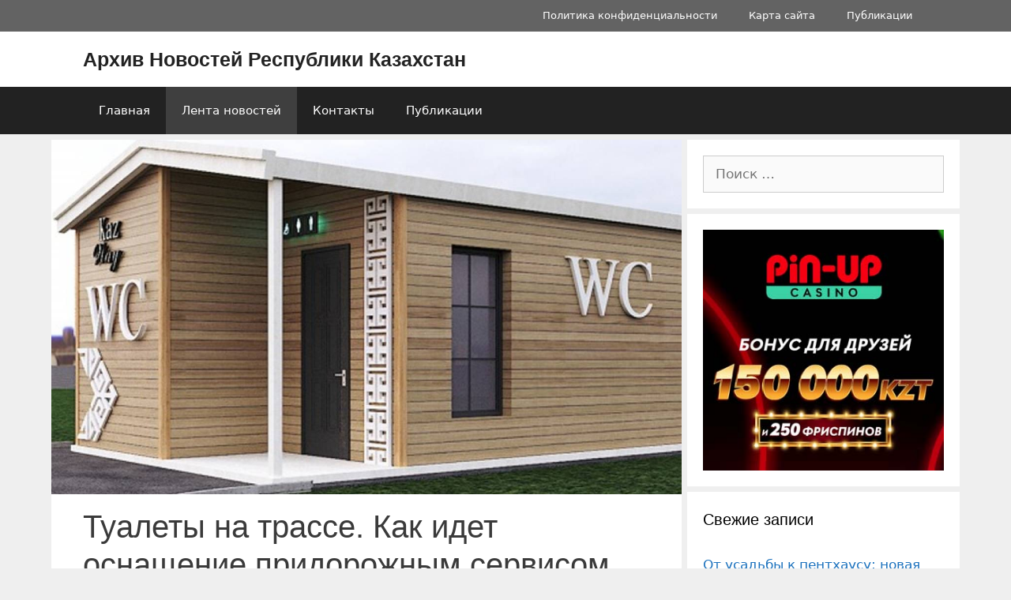

--- FILE ---
content_type: text/html; charset=utf-8
request_url: https://www.google.com/recaptcha/api2/aframe
body_size: 269
content:
<!DOCTYPE HTML><html><head><meta http-equiv="content-type" content="text/html; charset=UTF-8"></head><body><script nonce="RZQEATCZviohjRWHOEr_4Q">/** Anti-fraud and anti-abuse applications only. See google.com/recaptcha */ try{var clients={'sodar':'https://pagead2.googlesyndication.com/pagead/sodar?'};window.addEventListener("message",function(a){try{if(a.source===window.parent){var b=JSON.parse(a.data);var c=clients[b['id']];if(c){var d=document.createElement('img');d.src=c+b['params']+'&rc='+(localStorage.getItem("rc::a")?sessionStorage.getItem("rc::b"):"");window.document.body.appendChild(d);sessionStorage.setItem("rc::e",parseInt(sessionStorage.getItem("rc::e")||0)+1);localStorage.setItem("rc::h",'1768977988249');}}}catch(b){}});window.parent.postMessage("_grecaptcha_ready", "*");}catch(b){}</script></body></html>